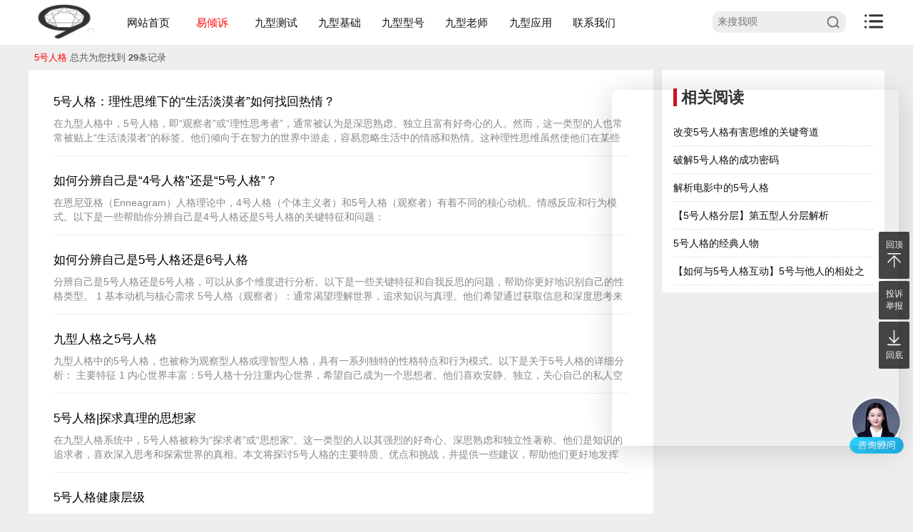

--- FILE ---
content_type: text/html; charset=utf-8
request_url: https://www.jxrgw.com/key/5%E5%8F%B7%E4%BA%BA%E6%A0%BC/
body_size: 7896
content:
<!doctype html>
<html>
<head>
<meta charset="utf-8"/>
<meta name="author" content="jxrgw.com"/>
<meta name="applicable-device" content="pc,mobile"/>
<meta name="format-detection" content="telephone=no"/>
<meta name="viewport" content="width=device-width,initial-scale=1.0,maximum-scale=1.0,user-scalable=0,shrink-to-fit=no,viewport-fit=cover"/>
<title>【】</title>
<meta name="keywords" content=""/>
<link href="/mobansu/css/jxrgw.com.css" rel="stylesheet" type="text/css"/>
<link href="/mobansu/css/tag_list.css" rel="stylesheet" type="text/css"/>
</head>
<body>
<link href="/mobansu/css/advertis.css" rel="stylesheet" type="text/css"/>
<link href="/mobansu/css/qinsu-list.css" rel="stylesheet" type="text/css" id="_qinsu-list-css" media="all">
<script type="text/javascript" src="/mobansu/js/jquery.min.js"></script>
<script type="text/javascript" src="/mobansu/js/yqs_qtstz.js"></script>

<div id="pctou" style="display:none">    
	<script type='text/javascript' src='https://ad.tqcp.net/utf_735.html'></script>
</div>
<script>
if(window.matchMedia("(max-width: 980px)").matches){
    document.getElementById("pctou").style.display="block";
}
</script>

<header id="htoubu">
<div class="toubu mobansu_kd mobansu_flex mobansu_cz">
<div class="mblogo"><a target="_self" href="/">
<p><img alt="九型人格网" src="https://www.jxrgw.com/uploadfile/2022/0412/20220412012137164.png" /></p>
</a></div>
<ul class="mobansu_flex mbnav">
<li><a href="/">网站首页</a></li>
<li><a style="color:red;" href="https://a.yiqingsu.com/index/utterance/utterance">易倾诉</a></li>
<li><a  href="https://www.jxrgw.com/jichu/baike/217.html">九型测试</a></li>
<li><a  href="https://www.jxrgw.com/jichu/">九型基础</a></li>
<li><a  href="https://www.jxrgw.com/xinghao/">九型型号</a></li>
<li><a  href="https://www.jxrgw.com/laoshi/">九型老师</a></li>
<li><a  href="https://www.jxrgw.com/yingyong/">九型应用</a></li>
<li><a  href="https://www.jxrgw.com/about/">联系我们</a></li>
</ul>
<div class="mbssuo">
<p class="mobansu_flex">
<input type="text" name="q" id="q" class="ktxt tab" placeholder="来搜我呗" onkeydown="enterIn(this,event);"/>
<a class="kbtn tab" onclick="ssuo()">&nbsp;</a>
</p>
</div>
<div class="caidan"><a onClick="mobansucd('caidan')"><img src="/mobansu/ico/caidan.svg" alt=""/></a></div>
</div>
</header>
<section class="wapnav mobansu_kd" id="caidan">
<div>
<dl class="mobansu_flex mobansu_lb">
<dt><i>全站地图</i></dt>
<dd><a onClick="mobansucd('caidan')"><img src="/mobansu/ico/guanbi.svg" alt=""/></a></dd>
</dl>
<ol class="mobansu_flex">
<li><a href="/">网站首页</a></li>
<li><a href="https://a.yiqingsu.com/index/utterance/utterance">易倾诉</a></li>
<li><a href="https://www.jxrgw.com/jichu/baike/217.html">九型测试</a></li>
<li><a href="https://www.jxrgw.com/jichu/">九型基础</a></li>
<li><a href="https://www.jxrgw.com/xinghao/">九型型号</a></li>
<li><a href="https://www.jxrgw.com/laoshi/">九型老师</a></li>
<li><a href="https://www.jxrgw.com/yingyong/">九型应用</a></li>
<li><a href="https://www.jxrgw.com/about/">联系我们</a></li>
<li><a rel="nofollow" href="http://yi.d02.cn/show_2.html" target="_blank;">投诉举报</a></li>
</ol>
</div>
</section>
<section class="weizhi mobansu_kd"><p><font color="red">5号人格</font> 总共为您找到<b>
29</b>条记录</p></section>
<section class="mobansu_kd mobansu_flex mobansu_lb newslist">
<div class="cpyou kd">
<section class="news fangda">
<ul class="mobansu_flex mobansu_lb">


<li><a href="https://www.jxrgw.com/jichu/ceyi/8625.html">
<h3>5号人格：理性思维下的“生活淡漠者”如何找回热情？</h3>
<p>在九型人格中，5号人格，即“观察者”或“理性思考者”，通常被认为是深思熟虑、独立且富有好奇心的人。然而，这一类型的人也常常被贴上“生活淡漠者”的标签。他们倾向于在智力的世界中游走，容易忽略生活中的情感和热情。这种理性思维虽然使他们在某些领域表现出色，但也可能导致他们与周围的世界产生距离感。因此，如何让5号人格找回生活的热情，成为了许多人关注的问题。</p>
</a></li>
<li><a href="https://www.jxrgw.com/jichu/ceyi/8503.html">
<h3>如何分辨自己是“4号人格”还是“5号人格”？</h3>
<p>在恩尼亚格（Enneagram）人格理论中，4号人格（个体主义者）和5号人格（观察者）有着不同的核心动机、情感反应和行为模式。以下是一些帮助你分辨自己是4号人格还是5号人格的关键特征和问题：</p>
</a></li>
<li><a href="https://www.jxrgw.com/jichu/ceyi/8179.html">
<h3>如何分辨自己是5号人格还是6号人格</h3>
<p>分辨自己是5号人格还是6号人格，可以从多个维度进行分析。以下是一些关键特征和自我反思的问题，帮助你更好地识别自己的性格类型。
1  基本动机与核心需求
5号人格（观察者）：通常渴望理解世界，追求知识与真理。他们希望通过获取信息和深度思考来感到安全。
6号人格（忠诚者）</p>
</a></li>
<li><a href="https://www.jxrgw.com/jichu/ceyi/7979.html">
<h3>九型人格之5号人格</h3>
<p>九型人格中的5号人格，也被称为观察型人格或理智型人格，具有一系列独特的性格特点和行为模式。以下是关于5号人格的详细分析：
主要特征
1  内心世界丰富：5号人格十分注重内心世界，希望自己成为一个思想者。他们喜欢安静、独立，关心自己的私人空间，喜欢独处。
2  思考深度</p>
</a></li>
<li><a href="https://www.jxrgw.com/jichu/ceyi/7960.html">
<h3>5号人格|探求真理的思想家</h3>
<p>在九型人格系统中，5号人格被称为“探求者”或“思想家”。这一类型的人以其强烈的好奇心、深思熟虑和独立性著称。他们是知识的追求者，喜欢深入思考和探索世界的真相。本文将探讨5号人格的主要特质、优点和挑战，并提供一些建议，帮助他们更好地发挥自己的潜力。</p>
</a></li>
<li><a href="https://www.jxrgw.com/jichu/cengji/6806.html">
<h3>5号人格健康层级</h3>
<p>健康层级一：知识追求、观察和分析。 在这个层级中，5号人格表现出对知识的追求、观察和分析的特质。他们热衷于深入探索各种主题，通过观   </p>
</a></li>
<li><a href="https://www.jxrgw.com/jichu/qianyi/6786.html">
<h3>5号人格动态迁移</h3>
<p>五号人格，也被称为观察者（Observer）或思想家（Thinker），通常具有强烈的求知欲和思考能力，喜欢独自探索和理解世界的本质。在动态迁移   </p>
</a></li>
<li><a href="https://www.jxrgw.com/jichu/ceyi/6732.html">
<h3>5号人格形成的原因追溯</h3>
<p>在九型人格理论中，5号人格类型被称为&quot;观察者&quot;或&quot;智慧专家&quot;。5号人格类型形成的原因可以追溯到个体在儿童时期和青少年时期的经历和环境。以   </p>
</a></li>
<li><a href="https://www.jxrgw.com/xinghao/guanchazhe/5350.html">
<h3>5号人格的特性（如何吸引其他人格）</h3>
<p>5号人格，也称为“冒险家”，是一种外向、有趣、健谈的人格类型。他们拥有超乎想象的灵活性，拥有不可限量的创造力，以及非凡的洞察力。他们有强烈的好奇心，喜欢探索新的事物，并热衷于挑战，他们崇尚自由，不拘泥于传统，是一个活跃、灵活、有创造力的人格类型。</p>
</a></li>
<li><a href="https://www.jxrgw.com/xinghao/guanchazhe/3498.html">
<h3>5号人格的自我提升方法</h3>
<p>5 号为了保护自己的个人私密不受外界干扰，喜欢把自己封闭在一个属于自己的空间，尽量减少和人的接触，他们尽量减少与情感的联系，或者说   </p>
</a></li>
<li><a href="https://www.jxrgw.com/jichu/ceyi/2773.html">
<h3>一对一（sx）副型主导的5号人格者</h3>
<p>sx5是5号中的反类型，顾名思义，就是一种行为反核心，但其真的核心欲望与核心恐惧与正5完全一致的5号。5号作为控制组，脑区，那当然是用思维控制，故5号核心恐惧就是无知无能，这样的5号</p>
</a></li>
<li><a href="https://www.jxrgw.com/xinghao/guanchazhe/1144.html">
<h3>【5号人格的成功销售法】如何应对和平型客户</h3>
<p>和平型人没有主见，观察型销售员如果发现这种客户的这种特质，就要引导他发现自己的需求。观察型销售人员虽然拥有渊博的知识，但是千万不要把这些知识都用在介绍产品上,如果你 把</p>
</a></li>
<li><a href="https://www.jxrgw.com/xinghao/guanchazhe/1134.html">
<h3>【5号人格的成功销售法】如何应对领袖型客户</h3>
<p>领袖型具有超强的决断力和行动力，所以，观察型只要发挥自己的才能,把自己掌握的有关产 品的专业知识都介绍给客户，如果领袖型感觉产品对他的确有吸引力，他就会迅速作出购买决定的。</p>
</a></li>
<li><a href="https://www.jxrgw.com/xinghao/guanchazhe/1124.html">
<h3>【5号人格的成功销售法】如何应对娱乐型客户</h3>
<p>娱乐型的快乐和无忧无虑常常会让观察型非常羡慕。娱乐型不喜欢专业知识,更喜欢发现新 鲜、新奇和快乐的东西，所以,观察型搞定娱乐型不难,关键就是找到让他快乐的兴趣点，也就是</p>
</a></li>
<li><a href="https://www.jxrgw.com/xinghao/guanchazhe/1114.html">
<h3>【5号人格的成功销售法】如何应对怀疑型客户</h3>
<p>怀疑型客户都是比较疑神疑鬼，外表严肃，对说明书和海报反复阅读，对于销售人员的亲切发 问，眼观鼻、鼻观心，出言谨慎，甚至一问三不知，唯恐透露秘密。</p>
</a></li>
<li><a href="https://www.jxrgw.com/xinghao/guanchazhe/1104.html">
<h3>【5号人格的成功销售法】如何应对感觉型客户</h3>
<p>感觉型的精神世界比一般人广阔得多，就像一个游乐场一样,他们总是充满幻想。并且总是 在哀悼生活中失去的东西——失去的爱，遥远的爱，未来的爱。他们对真实的反应常常被夸大的 情感所取代。所以，观察型销售人员在面对感觉型客户时，可以通过让他产生失去这件产品就会 非常痛苦的感觉，来促使他购买。这种销售方式很有实效。</p>
</a></li>
<li><a href="https://www.jxrgw.com/xinghao/guanchazhe/1094.html">
<h3>【5号人格的成功销售法】如何应对实干型客户</h3>
<p>观察型的销售人员总是能够非常准确地帮助客户选择出他们喜欢的产品，客户喜欢观察型的 敏锐洞察力，喜欢他们这样的善解人意，但是，观察型总是以一种旁观者的态度去面对客户，帮助 实干型提供各种建议，有时候实干型听了观察型的话发现，感觉买哪个都可以，哪个都对自己有帮 助，或者听了半天都是对产品的客观介绍，虽然很详细，但是这些话会让实干型有抓不住目标的困 惑,他们因为没有明确发现产品的价值而会选择拒绝购买。这是因为实干型客户追求效率，不懈 追求成功，他们购买的产品往往不是用来做消遣的，常常是能够对他们的成功有帮助或者</p>
</a></li>
<li><a href="https://www.jxrgw.com/xinghao/guanchazhe/1083.html">
<h3>【5号人格的成功销售法】如何应对给予型客户</h3>
<p>给予型的人，把人际关系看得很重要，他们通常都会主动用自己的智慧、财力和物力帮助别 人,并不谋求索取。他们总是显得自给自足,在为他人服务时体现自己的能力和成功。他们往往 在购买产品的时候并不是很关注产品本身，而是更注重和销售人员的关系友好程度，进而去决定 是否购买。</p>
</a></li>
<li><a href="https://www.jxrgw.com/xinghao/guanchazhe/1073.html">
<h3>【5号人格的成功销售法】如何应对完美型客户</h3>
<p>完美型和观察型被认为是相似的人格类型，因为他们都是非常理性的，而且他们能够在事情 水落石出时准确地选择或进或退。但是，他们两者之间也有区别。完美型非常热情，他们会压抑 自己的要求，而且他们力求提高自己与别人的关系;而观察型会忽视自己的感受，以此来保护自己 免受打扰,对他人并不会表现得太过热情，在人际关系的处理上比较笨拙。</p>
</a></li>
<li><a href="https://www.jxrgw.com/xinghao/guanchazhe/1064.html">
<h3>【5号人格的成功销售法】用专业肯定法应对观察型客户</h3>
<p>观察型天生喜欢追求知识，对很多事情会比别人了解得多而且更为深远，比如了解某一本书， 他还会留意这本书有多少个版本以及每个版本的特点。同样他们在准备要买什么东西的时候，往 往也会事先对所购买的产品进行详细的了解，会收集大量资料，全方位地去分析、研究所购买产 品，这样他们才会胸有成竹地出去购买。往往他们不用等销售人员介绍，就已经知道这款产品的 各种功能了。</p>
</a></li>


</ul>
<div class="pagelist"><a class="a1">29条</a> <a href="https://www.jxrgw.com/key/5%E5%8F%B7%E4%BA%BA%E6%A0%BC/?page=0" class="a1">上一页</a> <span>1</span> <a href="https://www.jxrgw.com/key/5%E5%8F%B7%E4%BA%BA%E6%A0%BC/?page=2">2</a> <a href="https://www.jxrgw.com/key/5%E5%8F%B7%E4%BA%BA%E6%A0%BC/?page=2" class="a1">下一页</a></div>
</section>
</div>
<div class="cpzuo kd">
<ul>
<h2 class="mbtitle"><i>相关阅读</i></h2>
<li><a href="https://www.jxrgw.com/xinghao/guanchazhe/890.html">改变5号人格有害思维的关键弯道</a></li>
<li><a href="https://www.jxrgw.com/xinghao/guanchazhe/899.html">破解5号人格的成功密码</a></li>
<li><a href="https://www.jxrgw.com/xinghao/guanchazhe/909.html">解析电影中的5号人格</a></li>
<li><a href="https://www.jxrgw.com/xinghao/guanchazhe/918.html">【5号人格分层】第五型人分层解析</a></li>
<li><a href="https://www.jxrgw.com/xinghao/guanchazhe/936.html">5号人格的经典人物</a></li>
<li><a href="https://www.jxrgw.com/xinghao/guanchazhe/945.html">【如何与5号人格互动】5号与他人的相处之道</a></li>
</ul>
</div>
</section>
<!--底部-->
<script src="/mobansu/js/jxrgw.com_nav.js"></script>
<script type="text/javascript" src="/mobansu/js/flexible.js"></script>
<script type="text/javascript" src="/mobansu/js/UseCookie.js"></script>
<link href="/mobansu/css/css.css" rel="stylesheet" type="text/css"/>
<script type="text/javascript" src="/mobansu/js/indstynew.js?v=1.0.2"></script>
<style>
#pcshow{display:block}
.bottom-ads {
    display: none;
}
.bottom-ads-vi {
    display: none;
}
.kong{
    display:none;
}
@media screen and (max-width: 724px){
#pcshow{display:none}
    .bottom-ads {
        position: fixed;
        bottom: -6px;
        display: block;
        z-index: 10;
    }
    .bottom-ads-vi {
        visibility: hidden;
        z-index: 10;
    }
    .white_space {
        height: 40px;
        background-color: white;
    }
    .dbgg{
        display:none;
    }
    .kong{
       display: block;
    line-height: 20px;
    }
}

</style>

<footer id="hdibu">
<div class="mobansu_kd foot">
<p id="pcshow">
<a href="/jichu/">九型基础</a>&nbsp;&nbsp;
<a href="/xinghao/">九型型号</a>&nbsp;&nbsp;
<a href="/laoshi/">九型老师</a>&nbsp;&nbsp;
<a href="/yingyong/">九型应用</a>&nbsp;&nbsp;
<a href="/yingyong/qinggan//">婚恋情感</a>&nbsp;&nbsp;
<a href="/yingyong/qinzi//">亲子教育</a>&nbsp;&nbsp;
<a href="/yingyong/xiaoshou//">销售攻心</a>&nbsp;&nbsp;
<a href="/yingyong/jingying//">经营管理</a>
</p>
<p>欢迎各地的九型人格爱好者来加入我们这个大家庭！ </p>
<p><a href="https://beian.miit.gov.cn/" target="_blank" nofollow>琼ICP备2021002832号-4 </a><a rel="nofollow" href="http://yi.d02.cn/show_2.html" target="_blank;">投诉举报</a></p>

<!--20220908底部移动二维码-->
<div class="footbox_code">
    <li><script type="text/javascript" src="https://ad.tqcp.net/utf_787.html"></script></li>
    <li><script type="text/javascript" src="https://ad.tqcp.net/utf_788.html"></script></li>
</div>

<p class="kong"></p>
<p class="kong"></p>
<p class="kong"></p>
<p class="kong"></p>
<p class="kong"></p>
<p class="kong"></p>

</div>
</footer>
<ol class="huiding">
<li><a target="_self" href="#htoubu">
<p>回顶</p>
<img src="/mobansu/ico/tou.svg" alt="回顶部"/></a></li>
<li><a rel="nofollow" href="http://yi.d02.cn/show_2.html" target="_blank;"><p>投诉</p><p>举报</p></a></li>
<li><a target="_self" href="#hdibu"><img src="/mobansu/ico/dibu.svg" alt="回底部"/>
<p>回底</p>
</a></li>
</ol>


<div class="bottom-ads-vi">
    <img src="/d/file/p/2021/04-21/yqs_content_top_20211124.png">
</div>


<!--20230427增合从客服自定义按钮 str -->
<div class="entrance-service">
    <button class="hecong_button" onclick="openChat()"><img src="https://img.yiqingsu.com/static/images/zxgw.png"></button>
</div>
<!--20230427增合从客服自定义按钮 end -->
<div class="bottom-ads">
    <!--20230427增手机端底部导航栏 str -->
    <div class="phone-tabbar">
        <ul>
            <a href="https://a.yiqingsu.com/">
                <img src="https://img.yiqingsu.com/static/images/ico_shouye_nor.png" />
                <p>首页</p>
            </a>
            <a href="https://a.yiqingsu.com/pages/mind/mind">
                <img src="https://img.yiqingsu.com/static/images/ico_xinshi_nor.png" />
                <p>树洞</p>
            </a>
            <a href="https://a.yiqingsu.com/pages/utterance/utterance">
                <img src="https://img.yiqingsu.com/static/images/ico_qinsu_nor.png" />
                <p>倾诉/咨询</p>
            </a>
            <a href="https://a.yiqingsu.com/pages/recommended/recommended">
                <img src="https://img.yiqingsu.com/static/images/ico_xiaoxi_nor.png" />
                <p>消息</p>
            </a>
            <a href="https://a.yiqingsu.com/pages/my/my">
                <img src="https://img.yiqingsu.com/static/images/ico_wode_nor.png" />
                <p>我的</p>
            </a>
        </ul>
    </div>
    <!--20230427增手机端底部导航栏 end -->
<!--20230427删
<script type='text/javascript' src='https://ad.tqcp.net/utf_731.html'></script>
-->
</div>




<!-- <div class="bottom-ads">
<script type='text/javascript' src='https://ad.tqcp.net/utf_731.html'></script>
</div> -->


<!-- 
<a class="bottom-ads" href="https://a.yiqingsu.com/index/utterance/utterance" onclick="_czc.push(['_trackEvent','全站','易倾诉','悬浮菜单']);" rel="nofollow">
<img src="/d/file/p/2021/04-21/yqs_content_top_20220310.gif"> 
</a> -->


<script src="/mobansu/js/jq.js"></script> 

<script type="text/javascript" src="https://www.jxrgw.com/statics/js/jquery.min.js"></script> 

<script>

var _hmt = _hmt || [];
(function() {
  var hm = document.createElement("script");
  hm.src = "https://hm.baidu.com/hm.js?e7b6217269a5512e915b652bebdae8db";
  var s = document.getElementsByTagName("script")[0]; 
  s.parentNode.insertBefore(hm, s);
})();
</script>


<!--全站易倾诉广告弹窗 str-->
<div class="popup-ads">
    <div class="popup-ads-greuy">
        <div class="popup-ads-centent"></div>
        <img class="popup-ads-close" src="https://www.jxrgw.com/statics/images/close.png" />
    </div>
</div>
<script>
    $(document).ready(function(){
        useCookie();
        $(".popup-ads-close").click(function(){
            $(".popup-ads").fadeOut();
            // console.log("关闭")
        });
    });
</script>
<!--全站易倾诉广告弹窗 end-->


<script type="text/javascript">

    //20220830 广告13
    //$(document).ready(function(){
       // var p=0,
        //t=0;
       // $(window).scroll(function(){
           // p=$(this).scrollTop();
           // if(t<p){
           ///     $(".bottom-ad ul").slideUp();
         //   }else{
         //       $(".bottom-ad ul").slideDown();
         //   }
         //   setTimeout(function(){ t = p ; },0)
       // })
  //  })

    if ( $('.clarticle-hidden').outerHeight() > $('.clarticle').outerHeight() ){
        $('.clarticle-hidden').css("height","auto")
        $('.a-full').hide()
    }
    $(".a-full ul span").click(function(){
        $('.clarticle-hidden').removeClass("clarticle-hidden")
        $('.linear-gradient').hide()
        $('.a-full').hide()
    });

</script>
<script type="text/javascript">

var btn = document.querySelector('#copyvx');
			btn.onclick = function() {
			let transfer = document.createElement('input')
            document.body.appendChild(transfer)
            transfer.value = $("#vxNum").text();  // 这里表示想要复制的内容
            transfer.focus()
            transfer.select()
            if (document.execCommand('copy')) {
                document.execCommand('copy')
            }
            transfer.blur()
            document.body.removeChild(transfer)
            var chatUrl = "weixin://";
				if (/ipad|iphone|mac/i.test(navigator.userAgent)) {
					var ifr = document.createElement("iframe");
					ifr.src = chatUrl;
					ifr.style.display = "none";
					document.body.appendChild(ifr);
				} else {
					window.location.href = chatUrl;
				}
			}

</script>

<script>
    //20221118修底部悬浮广告增加自定义聊天按钮function openChat()
    function openChat(){
        _AIHECONG('showChat')
    }
    (function(d, w, c) {
        var s = d.createElement('script');
        w[c] = w[c] || function() {
            (w[c].z = w[c].z || []).push(arguments);
        };
        s.async = true;
        s.src = 'https://pubres.aihecong.com/hecong.js';
        if (d.head) d.head.appendChild(s);
    })(document, window, '_AIHECONG');
    _AIHECONG('ini',{ 
        entId : 28723,
        //20221118修底部悬浮广告去除聊天按钮
        button : false //去除聊天按钮
    });
</script>




</body>
</html>

--- FILE ---
content_type: text/css
request_url: https://www.jxrgw.com/mobansu/css/jxrgw.com.css
body_size: 1997
content:
@charset "utf-8";
html {
  height: 100%;
  font-size: 62.5%;
  -webkit-font-smoothing: antialiased;
}
body, header, footer, article, video, section, div, h1, h2, h3, h4, h5, h6, ul, ol, li, img, p, form, input, textarea, select, label, table, tr, dl, dt, dd {
  margin: 0;
  padding: 0;
  transition: all .5s;
}
body {
  font-family: -apple-system, "Microsoft YaHei", "Helvetica Neue", Helvetica, Arial, "PingFang SC", "Hiragino Sans GB", "Heiti SC", "WenQuanYi Micro Hei", sans-serif;
  /*font-size: 1.4rem;*/
  font-size: 14px;
  color: #111;
  min-width: 320px;
  background: #eee;
  -moz-user-select: none;
  -webkit-user-select: none;
  -ms-user-select: none;
  user-select: none;
}
em, i, u {
  font-style: normal;
  text-decoration: none;
}
li {
  list-style: none;
}
a {
  text-decoration: none;
  color: #111;
}
.yinc {
  display: none
}
input, textarea, select, button {
  border: none;
  outline: none;
  /*-webkit-appearance: none;*/
  border-radius: 0;
}
video, img {
  width: 100%;
  max-width: 100%;
  border: none;
  outline: none
}
::-webkit-input-placeholder {
  color: #555;
  /*font-size: 1.4rem;*/
  font-size: 14px;
}
.baidi {
  background: #fff;
}
table {
  width: 100%;
  border-collapse: collapse;
  border-spacing: 0;
  border: solid 1px #ddd;
}
td, th {
  padding: 10px;
  line-height: 22px;
  border: solid 1px #ddd;
  overflow: hidden
}
.mobansu_flex {
  display: -webkit-box;
  display: -moz-flex;
  display: -webkit-flex;
  display: -moz-box;
  display: -ms-flexbox;
  display: flex;
  -webkit-flex-wrap: wrap;
  -moz-flex-wrap: wrap;
  flex-wrap: wrap;
}
.mobansu_lb {
  -webkit-justify-content: space-between;
  -moz-justify-content: space-between;
  justify-content: space-between;
}
.mobansu_cz {
  -moz-align-items: center;
  -webkit-align-items: center;
  align-items: center;
}
.mobansu_pz {
  -webkit-justify-content: center;
  justify-content: center;
}
.weizhi {
  /*font-size: 1.3rem;*/
  font-size: 13px;
  color: #555;
  height: 35px;
  height:auto;
  line-height: 35px;
  overflow: hidden;
}
.weizhi p {
  padding: 0 8px;
}
.weizhi a {
  /*font-size: 1.3rem;*/
  font-size: 13px;
  color: #555;
      color: #fff;
    background: #444;
    margin: 3px;
    padding: 5px;
}
.pagelist {
  text-align: center;
  padding: 20px 0;
  overflow: hidden;
}
.pagelist a {
    line-height: 40px;
  padding: 5px 10px;
  background: #3c73dc;
  color: #FFF;
  font-size: 14px;
  border-radius: 3px;
  margin: 0 2px;
}
.pagelist span {
    line-height: 40px;
  padding: 5px 10px;
  background: #333;
  color: #FFF;
  font-size: 14px;
  border-radius: 3px;
  margin: 0 2px;
}
.mobansu_nav {
  position: fixed;
  background: #555;
  background: rgba(0, 0, 0, 0.6);
  padding: 5px 0;
  padding-top: 8px;
  bottom: 0;
  display: none;
  width: 100%;
  z-index: 999999999;
}
.mobansu_nav li {
  -webkit-flex: 1;
  flex: 1;
  overflow: hidden;
  text-align: center;
}
.mobansu_nav li a {
  display: block;
  color: #fff;
  /*font-size: 1.3rem;*/
  font-size: 13px;
  cursor: pointer
}
.mobansu_nav li p {
  /*font-size: 1.4rem;*/
  font-size: 14px;
  height: 20px;
  line-height: 20px;
  overflow: hidden;
}
.mobansu_nav li img {
  width: 25px;
  height: 25px;
}
.mobansu_kd {
  margin: 0 auto;
  max-width: 1350px;
  max-width:1200px;
  overflow: hidden
}
@keyframes mobansu {
  0% {
    transform-origin: top;
    transform: scale(1, 0);
  }
  100% {
    transform-origin: top;
    transform: scale(1, 1);
  }
}
@-webkit-keyframes mobansu {
  0% {
    transform-origin: top;
    transform: scale(1, 0)
  }
  100% {
    transform-origin: top;
    transform: scale(1, 1);
  }
}
@media(max-width:769px) {
  .mobansu_nav {
    display: block;
  }
}
/*全局样式结束*/
header {
  background: #fff;
  padding: 5px 10px;
  transform: none;
}
.toubu {
  background: #fff
}
.mblogo {
  flex: 0.8;
}
.mblogo img {
  max-width: 160px;
}
.mbnav {
  flex: 6.5;
  margin: 0 2%;
  line-height: 35px;
  height: 35px;
  overflow: hidden;
}
.mbnav li {
  text-align: center;
  width: 11%;
  transition: all .5s;
}
.mbnav li a {
  color: #111;
  padding: 3px 5px;
  margin: 0 1px;
  /*font-size: 1.5rem*/
  font-size: 15px;
  border-radius: 4px;
}
.mbnav li a:hover {
  font-weight: bold;
  color: #0080FF
}
.mbnav .cur {
  font-weight: bold;
  color: #0080FF
}
.mbssuo {
  flex: 1.5;
  position: relative;
}
.caidan {
  width: 30px;
  margin-left: 2%;
  cursor: pointer
}
.mbssuo input::-webkit-input-placeholder {
  color: #777;
}
.mbssuo .ktxt {
  background: #eee;
  width: 96%;
  flex: 1;
  padding-left: 4%;
  border-radius: 10px;
  color: #777;
  display: block;
  line-height: 30px;
  height: 30px;
}
.mbssuo .kbtn {
  color: #eee;
  position: absolute;
  top: 0;
  right: 0;
  width: 36px;
  text-align: center;
  border-radius: 50px;
  /*font-size: 1.6rem;*/
  font-size: 16px;
  cursor: pointer;
  display: block;
  height: 30px;
  background: url(/mobansu/ico/ss.svg) no-repeat center;
}
.wapnav {
  overflow: inherit;
  display: none;
  position: relative
}
.wapnav div {
  padding: 20px 2%;
  width: 96%;
  background: #fff;
  position: absolute;
  left: 0;
  top: 0;
  z-index: 9999999;
  box-shadow: 0px 10px 15px rgba(0, 0, 0, .1);
  -webkit-animation: mobansu 1s;
  animation: mobansu 1s;
}
.wapnav dl {
  padding-bottom: 6px;
  line-height: 30px;
}
.wapnav dl i {
  border-left: solid 5px #CB151E;
  /*font-size: 1.6rem;*/
  font-size: 16px;
  font-weight: bold;
  color: #333;
  padding-left: 6px;
}
.wapnav dd img {
  width: 26px;
  cursor: pointer
}
.wapnav ol {
  padding: 12px 0;
}
.wapnav li {
  margin: 5px;
  border: solid 1px #ddd;
  padding: 0 10px;
  line-height: 35px;
  text-align: center;
  height: 35px;
  border-radius: 4px;
  overflow: hidden
}
footer {
  background: #333
}
.foot {
  padding: 20px 3%;
  color: #eee;
  text-align: center;
}
.foot a {
  color: #eee;
}
.foot p {
  padding-bottom: 10px;
}
@media(max-width:769px) {
  .mbnav {
    display: none
  }
  .mblogo img {
    width: 68%;
    max-width: 90px;
  }
}
.huiding {
  width: 43px;
  position: fixed;
  overflow: hidden;
  bottom: 200px;
  right: 5px;
  z-index: 999999999
}
.huiding li {
  margin-bottom: 3px;
  background: #444;
  text-align: center;
  padding: 10px 0;
  border-radius: 2px;
}
.huiding li p {
  /*font-size: 1.2rem;*/
  font-size: 12px;
  overflow: hidden;
  color: #fff;
}
.huiding img {
  width: 60%;
}
@media(max-width:769px) {
  .huiding {
    display: none
  }
}
.ad1 {
  background-color: #fff;
 /* border: 2px dashed #bbb;*/
  text-align: center;
  color: #aaa;

  line-height:auto;
  font-size: 15px;
  margin-bottom: 8px;
}



--- FILE ---
content_type: text/css
request_url: https://www.jxrgw.com/mobansu/css/tag_list.css
body_size: 427
content:

.mbtitle {
  line-height: 58px;
  height: 58px;
  width: 100%;
  overflow: hidden;
}
.mbtitle i {
  border-left: solid 5px #CB151E;
  /*font-size: 2.2rem;*/
  font-size: 22px;
  font-weight: bold;
  color: #333;
  padding-left: 6px;
}
.newslist .kd {
  overflow: hidden;
  transition: all .8s;
}
.cpzuo {
  width: 26%;
}
.cpyou {
  width: 73%;
}
.cpzuo li {
  line-height: 38px;
  width: 100%;
  height: 38px;
  border-bottom: dashed 1px #ddd;
  overflow: hidden;
}
.cpzuo ul {
  padding: 10px 5%;
  margin-bottom: 15px;
  background: #fff
}
.cpzuo dl {
  padding: 20px 5%;
  margin: 12px 0;
  background: #fff
}
.cpzuo dd {
  padding-bottom: 12px;
  width: 48%;
}
.cpzuo dd i {
  display: block;
  overflow: hidden;
  max-height: 150px;
}
.cpzuo dd p {
  margin: 10px;
  margin-top: 3px;
  line-height: 22px;
  max-height: 44px;
  overflow: hidden
}
.news ul{
padding: 10px 4%;
background: #fff;
}
.news li {
  width: 100%;
  padding: 15px 0;
  border-bottom: solid 1px #eee;
  overflow: hidden;
}
.news li a {
  display: block;
}
.news li h3 {
  line-height: 40px;
  height: 40px;
  /*font-size: 1.7rem;*/
  font-size: 17px;
  color: #000;
  font-weight: normal;
  overflow: hidden;
}
.news li p {
  line-height: 20px;
  height: 40px;
  overflow: hidden;
  /*font-size: 1.4rem;*/
  font-size: 14px;
  color: #888;
}
@media(max-width:769px) {
  .newslist .kd {
    width: 100%;
    margin-bottom: 12px;
  }
}

--- FILE ---
content_type: text/css
request_url: https://www.jxrgw.com/mobansu/css/advertis.css
body_size: 3183
content:
/* 内容尾部 */
.content-ail-div{
    height: 260px;
}
.content-ail{
    width: 100vw;
    position: absolute;
    height: 250px;
    left: 0;
}
.content-ail p{
    padding: 0;
    margin: 0;
}
.content-ail .line_t{
    border-top: solid #F9F9F9 24px;
    width: 100vw;
/*     margin-top: 30px; */
    margin-bottom: 6px;
}
.content-ail .line_b{
    width: 100vw;
    margin-top: 14px;
}
.content-ail .imga{
    display: block;
    max-width: 98vw;
    margin: 0 auto;
}
.content-ail .imga img{
    width: 100%;
}
.content-ail .title{
    color: #666666;
    padding: 14px;
    padding-left: 10px;
    background-color: #FFFFFF;
}
.content-ail .page{
    display: flex;
    align-items: center;
    padding-top: 16px;
    padding-left: 4px;
}
.content-ail p .orange{
    color: #FF583C !important;
    padding: 0 14px;
    border-radius: 4px;
    border: solid #FF583C 1px;
    margin-right: 2vw;
    font-weight: 600;
}

.suspended{
    width: 100vw;
    height: auto;
    border: solid red 1px;
}

.bottom-ad ul{
    position: fixed;
    top:inherit !important;
    bottom: 0 !important;
    display: block;
    margin: 0;
    list-style: none;
    width: 100vw;
    left: 0;
    padding: 0;
}
/*20221118底部悬浮广告更换修 str */
.bottom-ad ul li{
    width: 100%;
    height: 11.7333vw;
    background-color: rgba(0, 0, 0, 0.7);
    color: #FFFFFF;
    display: flex;
    align-items: center;
    font-size: 0;
}
/*20221118底部悬浮广告更换修 end */
/*20221118底部悬浮广告更换增 str */
.bottom-ad ul img{
    width: 100%;
    height: 11.7333vw;
}
.bottom-ad ul li span{
    position: absolute;
    top: 0;
    right: 0;
    width: 41.6%;
    height: 11.7333vw;
    background-color: #FD4760;
}
.bottom-ad ul li span a{
    display: inline-flex;
    flex-wrap: wrap;
    align-items: center;
    justify-content: center;
    width: 50%;
}
.bottom-ad ul li span a img{
    width: 5.0666vw;
    height: 5.0666vw;
    margin-top: 0.8vw;
}
.bottom-ad ul li span a p{
    font-size: 2.4vw;
    width: 100%;
    text-align: center;
    color: #FFFFFF;
    margin-top: 0.8vw;
}
.bottom-ad ul li span font{
    position: absolute;
    right: 50%;
    top: 3.2vw;
    height: 4.8vw;
    border-left: solid #FFFFFF 1px;
}
/*20221118底部悬浮广告更换增 end */
/*
.bottom-ad ul li{
    width: 100vw;
    height: 14vw;
    min-height: 46px;
    background-color: rgba(0, 0, 0, 0.7);
    color: #FFFFFF;
    display: flex;
    align-items: center;
}
.bottom-ad ul img{
    width: 30px;
    height: 30px;
    border-radius: 4px;
    margin-left: 20px;
    margin-right: 10px;
}
.bottom-ad ul li{
    letter-spacing: 2px;
}
.navbar-header ul span {
    background-color: #FF7979;
    padding: 5px 10px;
    border-radius: 100px;
    margin-left: auto;
    margin-right: 17px;
}
*/

._recommend-links{
    padding:10px 10px 0;
    padding-left: 4%;
}
._recommend-links ._title{
    font-size:16px;
    font-weight:700;
    color: #333333;
}
._recommend-links ._title img{
    position:relative;
    height:20px;
    width:auto;
    display:inline-block;
    top:1px;
    margin-right:4px
}
._recommend-links a._recommend-link{
    line-height:30px;
    color:#ff5a72 !important
}
._recommend-links ._point{
    display:inline-block;
    height:6px;
    width:6px;
    background-color:#fd4761;
    border-radius:6px;
    position:relative;
    top:-3px;
    margin-right:16px;
    left:6px
}

.w_go_one{
    display:block;
}
.w_go_one .w_go_one_cont{
    position:relative;
    display:-webkit-box;
    display:-ms-flexbox;
    display:flex;
    -webkit-box-pack:left;
    -ms-flex-pack:left;
    justify-content:left;
    -webkit-box-align:center;
    -ms-flex-align:center;
    align-items:center;
    border-bottom:1px dashed #c7c7c7;
    /*padding-top:.5rem;*/
    padding-top:5px;
    /*padding-bottom:1.4rem;*/
    padding-bottom:14px;
    white-space:nowrap;
    width: 92%;
    margin: 0 auto;
}
.w_go_one .click_text{
    font-weight:700
}
.w_go_one .w_sanjiao{
    float:left;
    width:0;
    height:0;
    /*border-width:.14rem;*/
    border-width:14px;
    border-style:solid;
    border-color:transparent transparent transparent #cd0000
}
.w_go_one .w_go_title{
    /*border-radius:.1rem;*/
    border-radius:1px;
    background:#cd0000;
    /*padding:.1rem .15rem;*/
    padding:1px 1.5px;
    color:#fff;
    font-size:14px;
}
.w_go_one .w_go_text{
    color:#323232;
    /*font-size:1.4rem;*/
    font-size:14px;
    margin-left:0
}
.w_go_one .w_go_num{
    color:#fa0000;
    font-weight:700;
    /*font-size:1.4rem;*/
    font-size:14px;
}
.w_go_two .w_go_two_cont{
    display:-webkit-box;
    display:-ms-flexbox;
    display:flex;
    -webkit-box-pack:center;
    -ms-flex-pack:center;
    justify-content:center;
    /*padding:1rem 0;*/
    padding:10px 0;
    border-top:1px solid #f2f2f2
}

.clarticle-hidden{
    /*height: 30rem !important;*/
    height: 300px !important;
    overflow: hidden;
    position: relative;
}
.linear-gradient{
    position: absolute;
    width: 100%;
    left: 0;
    bottom: 0;
    /*height: 20rem;*/
    height: 200px;
    background: -webkit-linear-gradient(rgba(255,255,255,0),rgba(255,255,255,1)) !important;
    background: -moz-linear-gradient(top,rgba(255,255,255,0) 0%,rgba(255,255,255,1) 100%) !important; /*FireFox*/
    background: -o-linear-gradient(top,rgba(255,255,255,0) 0%,rgba(255,255,255,1) 100%) !important;  /* Opear */
    background: -ms-linear-gradient(rgba(0,0,0,0),rgba(0,0,0,1)) !important; /*IE10及IE10+*/
}

.a-full{
    text-align: center;
    /*padding-top: 4rem;*/
    padding-top: 4px;
    padding-bottom: 20px;
    margin-bottom: 26px;
}
.a-full ul{
    padding-inline-start: 0 !important;
}
.a-full ul span{
    background: #FFFFFF;
    border: 1px solid #FF8510;
    border-radius: 27px;
    color: #FF8510;
    padding: 4px 20px;
    /*margin-bottom: 4rem;*/
    margin-bottom: 4px;
}
.a-full ul span img{
    /*width: 1.8rem;*/
    width: 18px;
    vertical-align: middle;
    margin-top: -2px;
}
.a-full ul a{
    display: block;
    /*height: 3.4rem;*/
    height: 34px;
    display: flex;
    align-items: center;
    justify-content: center;
    background: #FFEAD5;
    border: 0px solid #E99224;
    border-radius: 8px;
    color: #FF8510 !important;
    width: calc(100vw - 40px);
    margin: 0 auto;
    /*margin-top: 3rem;*/
    margin-top: 3px;
}
#single-clmain h3{
    display: flex;
    align-items: center;
    padding-right: 10px !important;
}
#single-clmain .clposts{
    margin-left: auto;
    font-size: 13px;
    font-weight: normal;
    color: #F2A62F !important;
}

.more-service{
    padding: 0 15px;
    padding-top: 20px;
    border: solid #FFFFFF 1px;
    background-color: #FFFFFF;
    margin-bottom: 12px;
}
.more-service span{
    display: block;
    padding-bottom: 15px;
    border-bottom: solid #EBEBEB 1px;
}
.more-service span p{
    border-left: solid #FF7979 4px;
    padding-left: 15px;
    display: flex;
    align-items: center;
    height: 17px;
    color: #666666;
    font-weight: 600;
}
.more-service ul{
    display: flex;
    padding-inline-start: 0 !important;
    margin: 30px 0;
    margin-bottom: 50px;
}
.more-service ul li{
    flex: auto;
    text-align: center;
}
.more-service ul a{
    text-align: center;
    color: #666666 !important;
}
.more-service ul a img{
    width: 13vw;
    margin-bottom: 15px;
}


/* 底部导航栏移动端二维码 */
.footbox_code{
    display: flex;
    justify-content: center;
}
.footbox_code li{
    margin: 5vw;
    list-style:none;
}
.footbox_code img{
    width: 30vw;
    height: 30vw;
}

@media screen and (min-width: 765px) {
    .footbox_code{
        display: none;
    }
}


.wzlist .kd{
    overflow: visible;
}
.community-plate{
    margin-top: 0;
}
.community-plate .indexBotRight-title{
    display: flex;
    align-items: center;
    border-bottom: solid #F5F5F5 1px;
    width: calc(100% - 2px);
    margin: 0 auto;
    padding-bottom: 10px;
}
.community-plate .indexBotRight-title span{
    border-left: solid #FF7472 3px;
    /*height: 2rem;*/
    height: 20px;
    display: flex;
    align-items: center;
    padding-left: 12px;
    font-weight: bold;
    color: #333;
    /*font-size: 2rem;*/
    font-size: 20px;
}
.community-plate .indexBotRight-title p{
    margin-left: auto;
    font-weight: normal;
    font-size: 13px;
    vertical-align: middle;
}
.community-plate .code-ul li {
    margin-bottom: 15px;
    font-size: 16px;
    color: rgba(0,0,0,.7);
    display: flex;
    align-items: center;
}
.community-plate .code-ul li img {
    width: 32px;
    margin-right: 8px;
    background-color: #f2f2f2;
    border-radius: 100%;
}
.kankan .el-popover {
    position: absolute;
    right: 70px;
    top: -40px;
    background: #FFF;
    min-width: 150px;
    border: 1px solid #EBEEF5;
    padding: 12px;
    z-index: 2000;
    color: #606266;
    line-height: 1.4;
    text-align: justify;
    font-size: 14px;
    box-shadow: 0 2px 12px 0 rgb(0 0 0 / 10%);
    word-break: break-all;
    width: 300px;
}
.kankan .el-popover:after {
    content: '';
    width: 0;
    height: 0;
    border-left: 10px solid #FFFFFF;
    border-top: 10px solid transparent;
    border-bottom: 10px solid transparent;
    position: absolute;
    top: calc(50% - 10px);
    right: -10px;
    transform: translate(-50%,0);
    -webkit-transform: translate(-50%,0);
}
.kankan .widget-wechat {
    display: flex;
    align-items: center;
    padding-top: 15px;
    padding-bottom: 15px;
    font-size: 15px;
}
.kankan .widget-wechat img {
    width: 32px;
    background-color: #f2f2f2;
    border-radius: 100%;
}
.kankan .widget-wechat p{
    margin: 0;
    margin-left: auto;
    border: 1px solid #F19C9A;
    color: #F19C9A;
    font-size: 12px;
    padding: 3px 10px;
    line-height: 1.2;
    border-radius: 3px;
    cursor: pointer;
    flex: inherit;
    box-sizing: border-box;
    min-width: calc(2em + 22px);
    text-align: center;
}
.kankan .widget-wechat p:hover{
    background-color: #F19C9A;
    color: #FFFFFF;
}
.kankan .widget-content2 {
    display: flex;
    align-items: center;
    padding-top: 15px;
    padding-bottom: 15px;
    display: none;
}
.widget-content ul{
    width: 100%;
    position: relative;
}
.widget-content ul li{
    border-bottom: none;
}
.kankan .widget-content2 .img {
    margin-right: 10px;
    width: 120px;
    line-height: 1.2;
}
.kankan .widget-content2 .content2 .title {
    font-size: 16px;
    color: #FF7472;
    margin-bottom: 10px;
}
.kankan .widget-content2 .content2 p {
    margin: 0 0 5px;
}
@media(max-width:769px) {
    .community-plate {
        display: none
    }
}

/* 20230427增手机端底部导航栏 str */
.bottom-ads{
  width: 100%;
}
.phone-tabbar{
  height: 60px;
  display: flex;
}
.phone-tabbar ul{
  border: 1px solid #ebedf0;
  width: 100%;
  height: 60px;
  background-color: #FFFFFF;
  display: flex;
  position: fixed;
  z-index: 9999;
  bottom: 0;
  left: 0;
}
.phone-tabbar a{
  width: 25%;
  text-align: center;
}
.phone-tabbar a img{
  width: 28px;
  height: 28px;
  margin: 0 auto;
  margin-top: 8px;
}
.phone-tabbar a p{
  width: 100%;
  font-size: 10px;
  color: #646566;
}
@media screen and (max-width: 769px){
  .phone-tabbar{
      display: block;
  }
}
/* 20230427增手机端底部导航栏 end */
/* 20230427增合从客服自定义按钮 str */
.hecong_button {
  position: fixed;
  right: 5px;
  bottom: 80px;
  z-index: 99999;
  border: none;
  outline: none;
  background-color: rgba(46, 46, 46, 0);
}
.hecong_button img {
  width: 80px;
  height: 80px;
}
/* 20230427增合从客服自定义按钮 str */

--- FILE ---
content_type: text/css
request_url: https://www.jxrgw.com/mobansu/css/qinsu-list.css
body_size: 2391
content:
.qinsu_list_div{
    padding-bottom: 40px;
    background-color: #FFFFFF;
    position: absolute;
    width: 100%;
    z-index: 98;
}
.qinsu_list{
    position: relative;
    text-align: center;
    background-color: #FFFFFF;
    margin-bottom: -30px;
}
.qinsu_list .topimg{
    width: 468px;
    height: 54px;
    margin: 0 auto;
    margin-top: 45px;
}
.qinsu_list .more_view{
    position: absolute;
    right: 140px;
    margin-top: 10px;
    color: #666666;
    display: none;
}
.qinsu_list .more{
    display: flex;
    align-items: center;
    justify-content: center;
    width: 120px;
}
.qinsu_list .more img{
    width: 50px;
    height: 50px;
}
.qinsu_list ul{
    display: flex;
    justify-content: center;
    background-color: #FFFFFF;
    margin: 0;
    max-width: 1200px;
    margin: 0 auto;
    position: relative;
    width: auto;
    flex-wrap: wrap;
}
.qinsu_list ul div.scroll{
    display: flex;
    width: calc(100% - 240px);
    overflow-x: scroll;
    padding: 40px 0;
}
.qinsu_list ul div.scroll div{
    display: flex;
    padding-right: 20px;
}
.qinsu_list ul li{
    /*width: 239.5px;*/
    /*height: 360px;*/
    width: 214.5px;
    height: 335px;
    background: #FFFFFF;
    box-shadow: 0px 0px 40px 0px rgba(202, 202, 202, 0.54);
    border-radius: 20px;
    margin-left: 20px;
    text-align: center;
    position: relative;
}
.qinsu_list ul li .avatarurl{
    /*width: 100px;*/
    /*height: 100px;*/
    /*margin-top: 29px;*/
    width: 92px;
    height: 92px;
    margin-top: 27px;
    border-radius: 110px;
}
.qinsu_list ul li .online{
    /*left: 160px;*/
    /*width: 65px;*/
    /*height: 26px;*/
    display: flex;
    align-items: center;
    justify-content: center;
    position: absolute;
    top: 21px;
    left: 147px;
    width: 60px;
    height: 24.5px;
    background: #83BDF4;
    border-radius: 11px 11px 11px 0px;
    font-size: 15px;
    font-weight: 400;
    color: #FFFFFF;
}
.qinsu_list ul li .online.state1{
    background: #83BDF4;
}
.qinsu_list ul li .online.state2{
    background: #e6e6e6;
    color: #b8b8b8;
}
.qinsu_list ul li .online.state3{
    background: #ff6c7b;
}
.qinsu_list ul li .name{
    /*font-size: 23px;*/
    /*margin-top: 17px;*/
    display: block;
    font-size: 22px;
    font-weight: 500;
    color: #333333;
    margin-top: 16px;
    display: flex;
    align-items: center;
    justify-content: center;
}
.qinsu_list ul li .name b{
    max-width: 5em;
    display: block;
    overflow:hidden;
    text-overflow:ellipsis;
    white-space:nowrap;
    font-weight: normal;
}
.qinsu_list ul li .sex{
    /*width: 23px;*/
    /*height: 23px;*/
    /*top: 114px;*/
    width: 21.5px;
    height: 21.5px;
    position: absolute;
    top: 105px;
    left: 59%;
}
.qinsu_list ul li .name img{
    /*width: 24px;*/
    /*height: 24px;*/
    width: 22.5px;
    height: 22.5px;
    margin-right: 8px;
}
.qinsu_list ul li .time{
    /*font-size: 17px;*/
    /*margin-top: 17px;*/
    font-size: 16px;
    font-family: Source Han Sans SC;
    font-weight: 400;
    color: #666666;
    margin-top: 16px;
    display: block;
}
.qinsu_list ul li .biaoq{
    display: flex;
    justify-content: center;
}
.qinsu_list ul li .biaoq font{
    /*width: 82px;*/
    /*height: 34px;*/
    /*font-size: 15px;*/
    /*margin: 17px 7.5px;*/
    display: inline-flex;
    width: 76.5px;
    height: 32px;
    background: #F5F5FA;
    border-radius: 12px;
    align-items: center;
    justify-content: center;
    font-size: 14px;
    font-weight: 400;
    color: #666666;
    margin: 16px 7px;
}
.qinsu_list ul li .go{
    display: flex;
    justify-content: center;
}
.qinsu_list ul li .go a{
    /*width: 152px;*/
    /*height: 46px;*/
    /*font-size: 23px;*/
    display: flex;
    width: 142px;
    height: 43px;
    background: #FF7979;
    border-radius: 10px;
    align-items: center;
    justify-content: center;
    font-size: 22px;
    font-weight: 500;
    color: #FFFFFF;
}
.qinsu_list_yd{
    display: none;
    width: 100%;
    background-color: #FFFFFF;
}
.qinsu_list_yd .topimg2{
    width: 70%;
    height: auto;
    /*margin-top: 50px;*/
    margin-top: 40px;
    margin-bottom: 20px;
    margin-left: 4vw;
}
.qinsu_list_yd li{
    width: 92vw;
    margin: 0 auto;
    background: #FFFFFF;
    box-shadow: 0px 0px 30px 0px rgba(192, 192, 192, 0.3);
    border-radius: 14px;
    height: 100px;
    list-style: none;
    display: flex;
    align-items: center;
    margin-bottom: 12px;
    position: relative;
}
.qinsu_list_yd li .avatarurl{
    height: 60px;
    width: 60px;
    margin-left: 10px;
    margin-right: 10px;
    border-radius: 110px;
}
.qinsu_list_yd li .sex{
    width: 20px;
    height: 20px;
    position: absolute;
    left: 54px;
    bottom: 20px;
}
.qinsu_list_yd li .info{
    height: 60%;
    margin-top: 0.6vw;
}
.qinsu_list_yd li .info p{
    margin-top: 0vw;
}
.qinsu_list_yd li .info P:first-child{
    font-size: 16px;
    font-weight: 500;
    color: #333333;
    display: flex;
    align-items: center;
}
.qinsu_list_yd li .info P{
    display: flex;
    align-items: center;
    margin: 0;
}
.qinsu_list_yd li .info P:first-child b{
    max-width: 5em;
    display: inline-block;
    overflow:hidden;
    text-overflow:ellipsis;
    white-space:nowrap;
    font-weight: normal;
}
.qinsu_list_yd li .info P:first-child .online{
    display: flex;
    align-items: center;
    justify-content: center;
    width: 50px;
    height: 20px;
    background: #83BDF4;
    border-radius: 11px 11px 11px 0px;
    font-size: 13px;
    font-weight: 400;
    color: #FFFFFF;
    margin-left: 5px;
}
.qinsu_list_yd li .info P:first-child .online.state1{
    background: #83BDF4;
}
.qinsu_list_yd li .info P:first-child .online.state2{
    background: #e6e6e6;
    color: #b8b8b8;
}
.qinsu_list_yd li .info P:first-child .online.state3{
    background: #ff6c7b;
}
.qinsu_list_yd li .info P .star{
    background: url('http://www.jxrgw.com/skin/feng/img/star2.png') no-repeat top left #cccccc;
    line-height: 6px;
}
.qinsu_list_yd li .info P img{
    height: 10px;
    width: auto;
}
.qinsu_list_yd li .info P:last-child font{
    border-left: solid #E6E6E6 1px;
    display: flex;
    height: 14px;
    align-items: center;
    margin-left: 12px;
    padding: 0 12px;
    color: #F84A63;
}
.qinsu_list_yd li a{
    margin-left: auto;
    margin-right: 10px;
    background: #F84A63;
    border-radius: 10px;
    color: #FFFFFF;
    padding: 6px 10px;
    display: block;
}
.qinsu_list_yd .more{
    width: 100%;
    text-align: center;
    color: #666666;
    padding-bottom: 12px;
}
.qinsu_list_yd .more a{
    color: #666666;
    font-size: 16px;
}
/*.widget.widget_ui_posts{*/
/*    margin-top: 36px;*/
/*}*/
.mt560 {
    margin-top: 580px;
}
.mt63 {
    margin-top: 83px;
}
@media screen and (min-width: 1300px) {
    .qinsu_list ul div.scroll::-webkit-scrollbar {
        display: none;
    }
    .mt560 {
        margin-top: 560px;
    }
    .mt63 {
        margin-top: 63px;
    }
}
@media screen and (max-width: 720px) {
    .qinsu_list{
        display: none;
    }
    #banner_section{
        display: none;
    }
    .qinsu_list_yd{
        display: block;
    }
    .qinsu_list_div{
        padding-bottom: 40px;
        background-color: #FFFFFF;
    }
    .mt560 {
        margin-top: 20px;
    }
    .mt63 {
        margin-top: 20px;
    }
}


/*易倾诉广告弹窗 20220929*/
.popup-ads{width: 100%; height: 100%; background-color: rgba(0, 0, 0, 0.5); position: fixed; left: 0; top: 0; z-index: 100001; display: none; /*display: flex;*/ align-items: center; justify-content: center;}
.popup-ads .popup-ads-greuy{ text-align: center;}
.popup-ads-centent{/*width: 7.346rem;*/ width: 8.346rem; max-width: 551px; background: #FFFFFF; border-radius: 10px; padding-bottom: 0.6133rem;}
.popup-ads-centent ul{ list-style: none; margin: 0;}
.popup-ads-centent ul .title{ width: 100%; text-align: center; background: #FE6280; height: 1.106rem; font-size: 0.4266rem; font-weight: 500; color: #FFFFFF; display: flex; align-items: center; justify-content: center; border-top-right-radius: 10px; border-top-left-radius: 10px; padding: 0;}
.popup-ads-centent ul .item{ display: block; padding-left: 0.3733rem; padding-top: 0.6133rem; position: relative; margin-bottom: 0.08rem; cursor: pointer;}
.popup-ads-centent ul .item .touxiang{ position: relative; width: 1.1733rem; height: 1.1733rem; display: block;}
.popup-ads-centent ul .item .touxiang .img{ width: 1.1733rem; height: 1.1733rem;}
.popup-ads-centent ul .item .touxiang .icon{ width: 0.24rem; height: 0.24rem; position: absolute; right: 0; top: 0;}
.popup-ads-centent ul .item .name{ font-size: 0.3466rem; position: absolute; left: 1.8533rem; display: flex; align-items: center; top: 0.49rem; font-weight: 600; color: #333333;}
.popup-ads-centent ul .item .name p{ font-size: 0.2133rem; color: #FE345B; margin-left: 0.1866rem;}
.popup-ads-centent ul .item .info{font-size: 0.26667rem; font-weight: 500; color: #B3B3B3; line-height: 0.64rem; position: absolute; left: 1.8533rem; top: 0.95rem;}
.popup-ads-centent ul .item .renzheng{ display: flex; width: 1.2533rem; height: 0.32rem; background: #F5F5F5; border-radius: 10px; align-items: center; justify-content: center; font-size: 0.16rem; font-weight: 500; color: #808080; position: absolute; left: 1.8533rem; top: 1.5733rem;}
.popup-ads-centent ul .item .renzheng img{ width: 0.2133rem; height: 0.2133rem; margin-right: 0.0933rem;}
.popup-ads-centent ul .item .text{display: flex; padding: 0 0.2rem; height: 0.32rem; background: #F5F5F5; border-radius: 100px; align-items: center; justify-content: center; font-size: 0.16rem; font-weight: 500; color: #808080; position: absolute; left: 3.1866rem; top: 1.5733rem;}
.popup-ads-centent ul .item .goyqs{ display: block; width: 0.9333rem; height: 0.9333rem; position: absolute; right: 0.48rem; top: 0.7466rem;}
.popup-ads-centent ul .item .goyqs{ width: 0.9333rem; height: 0.9333rem;}
.popup-ads-close{ width: 0.7066rem; height: 0.7066rem; margin: 0.52rem auto;}



--- FILE ---
content_type: text/css
request_url: https://www.jxrgw.com/mobansu/css/css.css
body_size: 309
content:
.wzbox1 li i{
    position: relative;
}
.wzbox1 li i span{
    position: absolute;
    right: 8px;
    bottom: 8px;
    z-index: 10;
    background-color: rgba(0, 0, 0, 0.3);
    color: #FFFFFF;
    font-size: 12px;
    padding: 2px 4px;
    border-radius: 4px;
}

.hengtu li i{
    position: relative;
}
.hengtu li i span{
    position: absolute;
    right: 8px;
    bottom: 10px;
    z-index: 10;
    background-color: rgba(0, 0, 0, 0.3);
    color: #FFFFFF;
    font-size: 12px;
    padding: 2px 4px;
    border-radius: 4px;
}

.list_zuo li .right_lable .jxrg{
    background-color: #FFFFFF;
    padding-right: 0;
}
.list_zuo li .right_lable .jxrg img{
    width: 48px;
    height: auto;
    opacity: 0.3;
}

.kankan li .jxrg{
    position: relative;
}
.kankan li .jxrg .icon{
    width: 40px;
    height: 16px;
    opacity: 0.3;
    position: absolute;
    right: 0;
    bottom: 0;
}

.paihang li a{
    display: flex;
    justify-content: space-between;
}
.paihang li a span{
    font-size: 12px;
    color: #dddddd;
}

.list_zuo li .lb_jxrg{
    display: flex;
    align-items: center;
    justify-content: space-between;
    width: 100%;
}
.list_zuo li .lb_jxrg em{
    color: #ff0000;
}
.list_zuo li .lb_jxrg img{
    width: 48px;
    height: auto;
    opacity: 0.3;
}

--- FILE ---
content_type: application/javascript
request_url: https://www.jxrgw.com/mobansu/js/UseCookie.js
body_size: 1541
content:
// // 设置cookie
// function setCookie(NameOfCookie, value, expiredays) {
//     // @参数:三个变量用来设置新的cookie:   
//     // cookie的名称,存储的Cookie值,   
//     // 以及Cookie过期的时间.   
//     // 这几行是把天数转换为合法的日期   
//     var ExpireDate = new Date ();
//     ExpireDate.setTime(ExpireDate.getTime() + (expiredays * 24 * 3600 * 1000));
//     // 下面这行是用来存储cookie的,只需简单的为"document.cookie"赋值即可.   
//     // 注意日期通过toGMTstring()函数被转换成了GMT时间。
//     document.cookie = NameOfCookie + "=" + escape(value) + ((expiredays == null) ? "" : "; expires=" + ExpireDate.toGMTString());
//     // console.log('setCookie：cookie：' + getCookie('isShowAd'));
// }

// // 获取cookie值
// function getCookie(NameOfCookie) {
//     // 首先我们检查下cookie是否存在.
//     // 如果不存在则document.cookie的长度为0
//     if (document.cookie.length > 0){
//         // 接着我们检查下cookie的名字是否存在于document.cookie
//         // 因为不止一个cookie值存储,所以即使document.cookie的长度不为0也不能保证我们想要的名字的cookie存在
//         // 所以我们需要这一步看看是否有我们想要的cookie
//         // 如果begin的变量值得到的是-1那么说明不存x
//         begin = document.cookie.indexOf(NameOfCookie+"=");
//         if (begin != -1){
//             // 说明存在我们的cookie.
//             begin += NameOfCookie.length+1;// cookie值的初始位置
//             end = document.cookie.indexOf(";", begin);// 结束位置
//             if (end == -1) end = document.cookie.length;// 没有;则end为字符串结束位置
//             // console.log('getCookie：isShowAd：YES：' + unescape(document.cookie.substring(begin, end)));
//             return unescape(document.cookie.substring(begin, end)); 
//         }
//         // console.log('getCookie：isShowAd：NO：');
//     }
//     return null;
//     // cookie不存在返回null
// }

// // 删除cookie
// function delCookie (NameOfCookie){
//     // 该函数检查下cookie是否设置，如果设置了则将过期时间调到过去的时间;
//     // 剩下就交给操作系统适当时间清理cookie啦
//     if (getCookie(NameOfCookie)) { 
//         document.cookie = NameOfCookie + "=" + "; expires=Thu, 01-Jan-70 00:00:01 GMT";
//     }
// }

// 使用cookie
function useCookie() {
//     isShowAd = getCookie('isShowAd');
//     if (isShowAd != null && isShowAd != "") {
//         var currentTime = new Date().getTime();
//         if(currentTime - isShowAd > 10*60*1000){// 10分钟 30分钟
//             setCookie('isShowAd', currentTime, 999999);
//             // setTimeout(function(){
//             //     $(".closeconsu").fadeIn();
//             //     $(".free-consu-div ul").fadeIn();
//             //     $(".free-consu-div span").fadeIn();
//             // },3000);
//             $(".popup-ads").fadeIn().css("display","flex");
//             // sendCode();
//         }else{
//             $(".popup-ads").css('display','none');
//         }
//         // console.log('useCookie：isShowAd：YES：' + isShowAd + "；" + currentTime);
//     }else{
//         var currentTime = new Date().getTime();
//         setCookie('isShowAd', currentTime, 999999);
//         // setTimeout(function(){
//         //     $(".closeconsu").fadeIn();
//         //     $(".free-consu-div ul").fadeIn();
//         //     $(".free-consu-div span").fadeIn();
//         // },3000);
//         // console.log('useCookie：isShowAd：NO：');
//         $(".popup-ads").fadeIn().css("display","flex");
//         // sendCode();
//     }
}

// //20220916倒计时显示
// // function sendCode() {
// //     var d = new Date().getHours();
// //     if( d >= 20 || b <= 9 ){
// //         var timeClock;
// //         var timer_num = 40;
// //         timeClock=setInterval(function(){
// //             timer_num--;
// //             //console.log(timer_num)
// //             if (timer_num == 0) {
// //                 $(".popup-ads").fadeIn().css("display","flex");
// //                 clearInterval(timeClock);
// //             } 
// //         },1000)
// //     }
// // }



--- FILE ---
content_type: image/svg+xml
request_url: https://www.jxrgw.com/mobansu/ico/caidan.svg
body_size: 901
content:
<svg t="1594525746415" class="icon" viewBox="0 0 1024 1024" version="1.1" xmlns="http://www.w3.org/2000/svg" p-id="2713" width="30" height="30">
<path d="M71.001077 234.030128c0 14.639418 6.025227 29.189809 16.375969 39.540552 10.351766 10.350742 24.902156 16.376992 39.541575 16.376992 14.644535 0 29.194926-6.02625 39.545668-16.376992 10.350742-10.350742 16.376992-24.901133 16.376992-39.540552 0-14.640442-6.02625-29.189809-16.376992-39.546691-10.350742-10.350742-24.901133-16.375969-39.545668-16.375969-14.640442 0-29.189809 6.025227-39.541575 16.375969C77.027327 204.840318 71.001077 219.390709 71.001077 234.030128L71.001077 234.030128zM71.001077 234.030128" fill="#333" p-id="2714"></path>
<path d="M63.921845 511.155772c0 14.656815 6.034437 29.221532 16.394389 39.585577 10.366092 10.359952 24.928762 16.395412 39.5866 16.395412 14.653745 0 29.221532-6.03546 39.581484-16.395412 10.364045-10.364045 16.395412-24.928762 16.395412-39.585577 0-14.653745-6.031367-29.221532-16.395412-39.582507-10.359952-10.364045-24.927739-16.394389-39.581484-16.394389-14.658861 0-29.221532 6.030343-39.5866 16.394389C69.956282 481.934241 63.921845 496.501004 63.921845 511.155772L63.921845 511.155772zM63.921845 511.155772" fill="#333" p-id="2715"></path>
<path d="M63.921845 789.69665c0 14.658861 6.034437 29.222555 16.394389 39.5866 10.366092 10.364045 24.928762 16.394389 39.5866 16.394389 14.653745 0 29.221532-6.030343 39.581484-16.394389 10.364045-10.364045 16.395412-24.928762 16.395412-39.5866 0-14.652721-6.031367-29.216415-16.395412-39.581484-10.359952-10.364045-24.927739-16.395412-39.581484-16.395412-14.658861 0-29.221532 6.031367-39.5866 16.395412C69.956282 760.480234 63.921845 775.044952 63.921845 789.69665L63.921845 789.69665zM63.921845 789.69665" fill="#333" p-id="2716"></path>
<path d="M959.306582 231.434c0 29.495778-21.88545 53.325509-48.960085 53.325509L329.898569 284.759509c-27.074635 0-49.019437-23.892153-49.019437-53.325509l0 0c0-29.437449 21.886473-53.325509 49.019437-53.325509l580.388577 0C937.421132 178.107467 959.306582 201.995527 959.306582 231.434L959.306582 231.434 959.306582 231.434zM959.306582 231.434" fill="#333" p-id="2717"></path>
<path d="M959.306582 508.622066c0 29.432333-21.88545 53.325509-48.960085 53.325509L329.898569 561.947576c-27.074635 0-49.019437-23.8942-49.019437-53.325509l0 0c0-29.496801 21.886473-53.326533 49.019437-53.326533l580.388577 0C937.421132 455.237205 959.306582 479.125265 959.306582 508.622066L959.306582 508.622066 959.306582 508.622066zM959.306582 508.622066" fill="#333" p-id="2718"></path>
<path d="M959.306582 786.988981c0 29.491685-21.88545 53.384861-48.960085 53.384861L329.898569 840.373843c-27.074635 0-49.019437-23.892153-49.019437-53.384861l0 0c0-29.379121 21.886473-53.268204 49.019437-53.268204l580.388577 0C937.421132 733.720777 959.306582 757.609861 959.306582 786.988981L959.306582 786.988981 959.306582 786.988981zM959.306582 786.988981" fill="#333" p-id="2719"></path>
</svg>


--- FILE ---
content_type: application/javascript
request_url: https://www.jxrgw.com/mobansu/js/yqs_qtstz.js
body_size: 2340
content:
$.ajax({
    url:"https://www.jxrgw.com/yqs_qtstz.php",    //请求的url地址
    dataType:"json",   //返回格式为json
    async:true,//请求是否异步，默认为异步，这也是ajax重要特性
    data:{},    //参数值
    success:function(req){
        // console.log(req);
        //请求成功时处理
        var length = 12;
        
        var qinsu_list = '';
        if(req.length>0){
            // qinsu_list += '<a href="https://a.yiqingsu.com/index/utterance/utterance" target="_blank"><img class="topimg" src="https://www.jxrgw.com/skin/feng/img/topimg.png" /></a>';
            // qinsu_list += '<ul>';
            // qinsu_list += '<a class="more_view" href="https://a.yiqingsu.com/index/utterance/utterance" target="_blank">更多></a>';
            // qinsu_list += '<span class="more"><img class="more_l" src="https://www.jxrgw.com/skin/feng/img/more_l.png" /></span>';
            // qinsu_list += '<div class="scroll">';
            qinsu_list += '<div>';
            for (i = 0; i < req.length; i++) {
                qinsu_list += '<li>';
                qinsu_list += '<img class="avatarurl" src="'+req[i].headimg+'" />';
                if("在线" == req[i].online_state){
                    qinsu_list += '<span class="online state1">'+req[i].online_state+'</span>';
                }else if("忙碌中" == req[i].online_state){
                    qinsu_list += '<span class="online state3">'+req[i].online_state+'</span>';
                }else{
                    qinsu_list += '<span class="online state2">'+req[i].online_state+'</span>';
                }
                if(1 == req[i].sex){
                    qinsu_list += '<img class="sex" src="https://www.jxrgw.com/skin/feng/img/man.png" />';
                }else{
                    qinsu_list += '<img class="sex" src="https://www.jxrgw.com/skin/feng/img/woman.png" />';
                }
                qinsu_list += '<span class="name">';
                if(1 == req[i].is_auth){
                    qinsu_list += '<img src="https://www.jxrgw.com/skin/feng/img/renzheng.png" />';
                }else{
                    qinsu_list += '<img src="https://www.jxrgw.com/skin/feng/img/renzheng.png" style="display:none;"/>';
                }
                qinsu_list += '<b>'+req[i].nickname+'</b></span>';
                qinsu_list += '<span class="time">已倾听：'+req[i].timefen+'分钟</span>';
                if(2 <= req[i].labels.length){
                    qinsu_list += '<span class="biaoq"><font>'+req[i].labels[0].topiclabel+'</font><font>'+req[i].labels[1].topiclabel+'</font></span>';
                }else if(1 == req[i].labels.length){
                    qinsu_list += '<span class="biaoq"><font>'+req[i].labels[0].topiclabel+'</font><font></font></span>';
                }else{
                    qinsu_list += '<span class="biaoq"><font></font><font></font></span>';
                }
                // qinsu_list += '<span class="go"><a href="'+req[i].src+'" onclick="_czc.push([\'_trackEvent\',\'首页\',\'易倾诉\',\''+req[i].nickname+'\']);" target="_blank">免费私聊</a></span>';
                qinsu_list += '<span class="go"><a href="'+req[i].src+'" target="_blank">免费私聊</a></span>';
                qinsu_list += '</li>';
            }
            qinsu_list += '</div>';
            // qinsu_list += '</div>';
            // qinsu_list += '<span class="more"><img class="more_r" src="https://www.jxrgw.com/skin/feng/img/more.png" /></span>';
            // qinsu_list += '</ul>';
        }
        $('.scroll').html(qinsu_list);
        // $('.qinsu_list').html(qinsu_list);

        var qinsu_list_yd = '';
        if(req.length>0){
            qinsu_list_yd += '<a href="https://a.yiqingsu.com/index/utterance/utterance" target="_blank"><img class="topimg2" src="https://www.jxrgw.com/skin/feng/img/topimg3.png" /></a>';
            for (i = 0; i < 4; i++) {
                qinsu_list_yd += '<li>';
                qinsu_list_yd += '<img class="avatarurl" src="'+req[i].headimg+'" />';
                if(1 == req[i].sex){
                    qinsu_list_yd += '<img class="sex" src="https://www.jxrgw.com/skin/feng/img/man.png" />';
                }else{
                    qinsu_list_yd += '<img class="sex" src="https://www.jxrgw.com/skin/feng/img/woman.png" />';
                }
                qinsu_list_yd += '<span class="info">';
                qinsu_list_yd += '<p><b>'+req[i].nickname+'</b>';
                if("在线" == req[i].online_state){
                    qinsu_list_yd += '<font class="online state1">'+req[i].online_state+'</font>';
                }else if("忙碌中" == req[i].online_state){
                    qinsu_list_yd += '<font class="online state3">'+req[i].online_state+'</font>';
                }else{
                    qinsu_list_yd += '<font class="online state2">'+req[i].online_state+'</font>';
                }
                qinsu_list_yd += '</p><p>已倾听：'+req[i].timefen+'分钟</p>';
                qinsu_list_yd += '<p><span class="star" style="background-size: '+req[i].rate+' 100%;"><img src="https://www.jxrgw.com/skin/feng/img/star1.png" /></span>';
                qinsu_list_yd += '<font>'+req[i].rate+'好评</font></p>';
                qinsu_list_yd += '</span>';
                // qinsu_list_yd += '<a href="'+req[i].src+'" onclick="_czc.push([\'_trackEvent\',\'首页\',\'易倾诉\',\''+req[i].nickname+'\']);" target="_blank">免费私聊</a>';
                qinsu_list_yd += '<a href="'+req[i].src+'" target="_blank">免费私聊</a>';
                qinsu_list_yd += '</li>';
            }
            qinsu_list_yd += '<div class="more"><a href="https://a.yiqingsu.com/index/utterance/utterance" target="_blank">查看更多></a></div>';
        }
        $('.qinsu_list_yd').html(qinsu_list_yd);
        
        // 全站易倾诉广告弹窗
        // var qinsu_popup_ads = '';
        // if(req.length>0){
        //     qinsu_popup_ads += '<ul><li class="title">热门推荐</li></ul>';
        //     qinsu_popup_ads += '<ul>';
        //     for (i = 0; i < 4; i++) {
        //         // qinsu_popup_ads += '<a class="item" href="'+req[i].src+'" onclick="_czc.push([\'_trackEvent\',\'首页\',\'易倾诉\',\''+req[i].nickname+'\']);" target="_blank">';
        //         qinsu_popup_ads += '<a class="item" href="https://a.yiqingsu.com/" target="_blank">';
        //         qinsu_popup_ads += '<span class="touxiang"><img class="img" src="'+req[i].headimg+'" />';
        //         if(1 == req[i].sex){
        //             qinsu_popup_ads += '<img class="icon" src="https://www.liwugo.net/wp-content/themes/coolseo/css/images/man.png" /></span>';
        //         }else{
        //             qinsu_popup_ads += '<img class="icon" src="https://www.liwugo.net/wp-content/themes/coolseo/css/images/woman.png" /></span>';
        //         }
        //         qinsu_popup_ads += '<span class="name">'+req[i].nickname+'<p>已售'+req[i].timefen+'分钟</p></span>';
        //         qinsu_popup_ads += '<p class="info">'+req[i].age+'岁  '+req[i].constellation+'</p>';
        //         if(1 == req[i].is_auth){
        //             qinsu_popup_ads += '<span class="renzheng"><img src="https://www.liwugo.net/wp-content/themes/coolseo/css/images/renzheng2.png" />平台认证</span>';
        //         }else{
        //             qinsu_popup_ads += '<span class="renzheng"><img src="https://www.liwugo.net/wp-content/themes/coolseo/css/images/renzheng2.png" style="display:none;" />平台认证</span>';
        //         }
        //         if(3 <= req[i].labels.length){
        //             qinsu_popup_ads += '<span class="text">'+req[i].labels[0].topiclabel+'｜'+req[i].labels[1].topiclabel+'｜'+req[i].labels[2].topiclabel+'</span>';
        //         }else if(2 == req[i].labels.length){
        //             qinsu_popup_ads += '<span class="text">'+req[i].labels[0].topiclabel+'｜'+req[i].labels[1].topiclabel+'</span>';
        //         }else if(1 == req[i].labels.length){
        //             qinsu_popup_ads += '<span class="text">'+req[i].labels[0].topiclabel+'</span>';
        //         }else{
        //             qinsu_popup_ads += '';
        //         }
        //         qinsu_popup_ads += '<span class="goyqs"><img src="https://www.liwugo.net/wp-content/themes/coolseo/css/images/message.png" /></span>';
        //         qinsu_popup_ads += '</a>';
        //     }
        //     qinsu_popup_ads += '</ul>';
        // }
        // $('.popup-ads-centent').html(qinsu_popup_ads);
    },
//     error: function (xhr, textStatus, errorThrown) {
//         /*错误信息处理*/
// 　　　　    console.log("进入error---");
// 　　　　　　console.log("状态码："+xhr.status);
// 　　　　　　console.log("状态:"+xhr.readyState);//当前状态,0-未初始化，1-正在载入，2-已经载入，3-数据进行交互，4-完成。
// 　　　　　　console.log("错误信息:"+xhr.statusText );
// 　　　　　　// console.log("返回响应信息："+xhr.responseText );//这里是详细的信息
// 　　　　　　console.log("请求状态："+textStatus); 　　　　　　　　
// 　　　　　　console.log(errorThrown); 　　　　　　　　
// 　　　　　　console.log("请求失败"); 
// 　　}
});

//倒计时显示
// var d = new Date().getHours();
// if( d >= 20 || b <= 9 ){
// var timeClock;
// var timer_num = 10;
// timeClock=setInterval(function(){
//     timer_num--;
//     //console.log(timer_num)
//     if (timer_num == 0) {
//         $(".popup-ads").fadeIn().css("display","flex");
//         clearInterval(timeClock);
//     } 
// },1000)
// }

$(document).ready(function () {
    var i = 0;
    $(".more_r").click(function () {
        i += $(".scroll").width();
        $(".scroll").animate({scrollLeft:i-20}, 500);
        $(".more_view").show()
    });
    $(".more_l").click(function () {
        i -= $(".scroll").width();
        var a = $(".scroll").scrollLeft();
        $(".scroll").animate({scrollLeft:a - 938}, 500);
        // $(".scroll").animate({scrollLeft:a - 1038}, 500);
    });
});


--- FILE ---
content_type: application/javascript
request_url: https://www.jxrgw.com/mobansu/js/jxrgw.com_nav.js
body_size: 755
content:
function mobansucd(id) 
{var a=document.getElementById(id); 
a.style.display=="block"?a.style.display="none":a.style.display="block";}
/*window.onload = function(){
  document.onkeydown = function(){
    var e = window.event || arguments[0];
    if (e.keyCode == 123) {
      return false;
    } else if ((e.ctrlKey) && (e.shiftKey) && (e.keyCode == 73)) {
      return false;
    } else if ((e.shiftKey) && (e.keyCode == 121)) {
      return false;
    } else if ((e.ctrlKey) && (e.keyCode == 85)) {
      return false;
    }
  };
  document.oncontextmenu = function(){
    return false;
  }
}*/


function ssuo(){var zi=document.getElementById("q").value;
window.location.href="/ss/"+zi+".html";}
function enterIn(obj,evt){
var evt=evt?evt:(window.event?window.event:null);
if (evt.keyCode==13){
var zi=obj.value;
window.location.href="/ss/"+zi+".html";
}}

--- FILE ---
content_type: image/svg+xml
request_url: https://www.jxrgw.com/mobansu/ico/guanbi.svg
body_size: 830
content:
<?xml version="1.0" standalone="no"?>
<svg t="1603166731370" class="icon" viewBox="0 0 1024 1024" version="1.1" xmlns="http://www.w3.org/2000/svg" p-id="4122" xmlns:xlink="http://www.w3.org/1999/xlink" width="30" height="30">
<path d="M614.69312 511.99872l308.08448 308.09088c18.9056 18.8992 18.9056 49.55008 0 68.45824l-34.22976 34.22976c-18.9056 18.90688-49.56032 18.90688-68.45952 0L511.99872 614.6944l-308.0896 308.0832c-18.90048 18.90688-49.55008 18.90688-68.45568 0l-34.23488-34.22976c-18.90432-18.90816-18.90432-49.56032 0-68.45824l308.08576-308.09088L101.21856 203.9104c-18.90432-18.90048-18.90432-49.55008 0-68.45952l34.23488-34.22976c18.9056-18.9056 49.5552-18.9056 68.45568 0L511.99872 409.3056 820.08832 101.22112c18.90048-18.9056 49.5552-18.9056 68.45952 0l34.22976 34.22976c18.9056 18.90944 18.9056 49.56416 0 68.45952L614.69312 511.99872 614.69312 511.99872zM614.69312 511.99872" p-id="4123" fill="#CB151E"></path>
</svg>


--- FILE ---
content_type: text/javascript; charset=utf-8
request_url: https://visitapi.aihecong.com/web/addroutes?visitorId=6970ffa1d54e2311a5f8ad4c&last%5Btime%5D=1769013153346&last%5Bsource%5D=DirectEntry&last%5BentranceUrl%5D=https%3A%2F%2Fwww.jxrgw.com%2Fkey%2F5%25E5%258F%25B7%25E4%25BA%25BA%25E6%25A0%25BC%2F&last%5BentranceTitle%5D=%E3%80%90%E3%80%91&cuv=true&independent=true&visitormarkId=6970ffa1d54e2311a5f8ad4f&current%5Burl%5D=https%3A%2F%2Fwww.jxrgw.com%2Fkey%2F5%25E5%258F%25B7%25E4%25BA%25BA%25E6%25A0%25BC%2F&current%5Btitle%5D=%E3%80%90%E3%80%91&entId=28723&deviceType=Desktop&routes=1&callback=JSONP_1769013153758
body_size: 72
content:
/**/ typeof JSONP_1769013153758 === 'function' && JSONP_1769013153758({"_suc":1,"routeId":"6970ffa1d54e2311a5f8ad6a","addtime":1769013153942,"aihecong_version":"1.9.1","region":"Shanghai"});

--- FILE ---
content_type: application/javascript
request_url: https://www.jxrgw.com/mobansu/js/indstynew.js?v=1.0.2
body_size: 2690
content:
//首页广告1
// var jxrgTitle1 = [
//     {
//         img:'/statics/images/tj_cldate1.jpg',
//         title:'甄选专家名师，在线私密咨询   立即咨询',
//         href:'http://a.d02.cn/'
//     },
//     {
//         img:'/statics/images/tj_cldate2.jpg',
//         title:'在线老师实时服务，免费试算，欢迎验证',
//         href:'http://a.d02.cn/'
//     }
// ]
// if($('.wzbox1 .mobansu_flex').children('li').length && $('.qinsu_list').children('ul').length){
//     var sjs1 = Math.floor(Math.random()*$('.wzbox1 .mobansu_flex').children('li').length)
//     var i = Math.floor(Math.random()*jxrgTitle1.length)
//     $('.wzbox1 .mobansu_flex li').eq(sjs1).find('a').attr('href',jxrgTitle1[i].href)
// 	$('.wzbox1 .mobansu_flex li').eq(sjs1).find('a').attr('target','_blank')
//     $('.wzbox1 .mobansu_flex li').eq(sjs1).find('img').attr('src',jxrgTitle1[i].img)
//     $('.wzbox1 .mobansu_flex li').eq(sjs1).find('p').text(jxrgTitle1[i].title)
//     $('.wzbox1 .mobansu_flex li').eq(sjs1).find('i').append('<span>推广</span>')
// }
//首页广告2
var jxrgTitle2 = [
    // {
    //     img:'/statics/images/lb_cldate1.jpg',
    //     title:'在线老师实时服务，不准不收费，欢迎验证',
    //     text:'易灵算命一条街,被网友认可的真人服务咨询网站，网站的老师经过严格考核，为网友提供批八字，本站提供独特的评价服务，让每位顾客都放心。致力还原周易预测本质，用易学指导生活，让更多人享受传统文化的乐趣。',
    //     label:'易灵算命一条街 免费在线咨询',
    //     href:'http://a.d02.cn/'
    // },
    {
        img:'/statics/images/lb_cldate2.jpg',
        title:'易倾诉 - 一对一心理问题，专业分析',
        text:'别让心事陪你过夜，专业倾听师听你诉说，所有问题都在这里得到解决。免费婚姻情感心理咨询平台，心理咨询师24小时在线；如果您近期受婚姻情感问题困扰，请花一分钟时间和倾听师免费聊一下，超值体验！',
        label:'易倾诉情感咨询 24小时免费倾诉',
        href:'https://a.yiqingsu.com/'
    }
]
if($('.list_zuo ul').children('li').length && $('.qinsu_list').children('ul').length){
    var sjs2 = Math.floor(Math.random()*$('.list_zuo ul').children('li').length)
    var i = Math.floor(Math.random()*jxrgTitle2.length)
    $('.list_zuo ul li').eq(sjs2).find('i a img').attr('src',jxrgTitle2[i].img)
    $('.list_zuo ul li').eq(sjs2).find('i a img').attr('alt',jxrgTitle2[i].label)
    $('.list_zuo ul li').eq(sjs2).find('a').attr('href',jxrgTitle2[i].href)
	$('.list_zuo ul li').eq(sjs2).find('a').attr('target','_blank')
    $('.list_zuo ul li').eq(sjs2).find('h3 a').text(jxrgTitle2[i].title)
    $('.list_zuo ul li').eq(sjs2).find('p').text(jxrgTitle2[i].text)
    $('.list_zuo ul li').eq(sjs2).find('.right_lable em').text(jxrgTitle2[i].label)
    $('.list_zuo ul li').eq(sjs2).find('.right_lable .right').addClass('jxrg').html('<img src="/statics/images/tuij0328.jpg">')
}

//首页广告3
// var jxrgTitle3 = [
//     {
//         img:'/statics/images/cn_cldate1.jpg',
//         title:'真人实时在线，1对1私密沟通，免费咨询，超长服务时间',
//         href:'http://a.d02.cn/'
//     }
// ]
// if($('.list_you .kankan').children('li').length && $('.qinsu_list').children('ul').length){
//     var sjs3 = Math.floor(Math.random()*$('.list_you .kankan').children('li').length)
//     $('.list_you .kankan li').eq(sjs3).find('a').attr('href',jxrgTitle3[0].href)
// 	$('.list_you .kankan li').eq(sjs3).find('a').attr('target','_blank')
//     $('.list_you .kankan li').eq(sjs3).find('img').attr('src',jxrgTitle3[0].img)
//     $('.list_you .kankan li').eq(sjs3).find('img').attr('alt',jxrgTitle3[0].title)
//     $('.list_you .kankan li').eq(sjs3).find('p').text(jxrgTitle3[0].title)
//     $('.list_you .kankan li').eq(sjs3).find('a').addClass('jxrg').append('<img class="icon" src="/statics/images/tuij0328.jpg">')
// }
//首页广告4
var jxrgTitle4 = [
    // {
    //     img:'/statics/images/jx_cldate1.jpg',
    //     title:'真人服务在线一对一咨询 随时得到答案',
    //     href:'http://a.d02.cn/'
    // },
    {
        img:'/statics/images/jx_cldate2.jpg',
        title:'高效解决情感困惑，心理专家在线一对一倾诉',
        href:'https://a.yiqingsu.com/'
    }
]
if($('.list_you .hengtu').children('li').length && $('.qinsu_list').children('ul').length){
    var sjs4 = Math.floor(Math.random()*$('.list_you .hengtu').children('li').length)
    var i = Math.floor(Math.random()*jxrgTitle4.length)
    $('.list_you .hengtu li').eq(sjs4).find('a').attr('href',jxrgTitle4[i].href)
	$('.list_you .hengtu li').eq(sjs4).find('a').attr('target','_blank')
    $('.list_you .hengtu li').eq(sjs4).find('img').attr('src',jxrgTitle4[i].img)
    $('.list_you .hengtu li').eq(sjs4).find('img').attr('alt',jxrgTitle4[i].title)
    $('.list_you .hengtu li').eq(sjs4).find('p').text(jxrgTitle4[i].title)
}
//首页广告5
var jxrgTitle5 = [
    {
        title:'专业老师，足不出户解决你的情感问题！',
        href:'https://a.yiqingsu.com/'
    }
]
if($('.list_you .paihang').children('li').length && $('.qinsu_list').children('ul').length){
    var sjs5 = Math.floor(Math.random()*$('.list_you .paihang').children('li').length)
    $('.list_you .paihang li').eq(sjs5).find('a').attr('href',jxrgTitle5[0].href).text(jxrgTitle5[0].title).append('<span>推广</span>')
	$('.list_you .paihang li').eq(sjs5).find('a').attr('target','_blank')
}

//列表广告1
var jxrgTitle6 = [
    // {
    //     img:'/statics/images/lb2_cldate1.jpg',
    //     title:'找老师一一真人实时在线，1对1私密沟通，超长服务时间',
    //     text:'为用户提供专业便捷的服务，是用户最喜爱的咨询平台，获得用户的强力推荐。极致用户体验  随时随地，快速响应，即问即答，服务质量保证。致力还原周易预测本质，让易学指导生活，让更多人享受传统文化的乐趣。',
    //     label:'先免费试算，准了才付费',
    //     href:'http://a.d02.cn/'
    // },
    {
        img:'/statics/images/lb2_cldate2.jpg',
        title:'高效解决情感困惑，资深心理专家，在线一对一倾诉',
        text:'易倾诉，一对一匿名情感咨询，让你畅所欲言，守护你的心灵空间！树洞烦恼征集，赢现金礼包！导师亲自答疑解惑更有机会获得老师赠送的大额满减券哦！修复婚姻，分手挽回找到心灵归宿！挽救婚姻手把手教你如何挽回情感。',
        label:'24小时免费情感倾诉热线',
        href:'https://a.yiqingsu.com/'
    }
]
if($('.list_zuo ul').children('li').length && !$('.qinsu_list').children('ul').length){
    var sjs6 = Math.floor(Math.random()*$('.list_zuo ul').children('li').length)
    var i = Math.floor(Math.random()*jxrgTitle6.length)
    $('.list_zuo ul li').eq(sjs6).find('i a img').attr('src',jxrgTitle6[i].img)
    $('.list_zuo ul li').eq(sjs6).find('i a img').attr('alt',jxrgTitle6[i].label)
    $('.list_zuo ul li').eq(sjs6).find('a').attr('href',jxrgTitle6[i].href)
	$('.list_zuo ul li').eq(sjs6).find('a').attr('target','_blank')
    $('.list_zuo ul li').eq(sjs6).find('h3 a').text(jxrgTitle6[i].title)
    $('.list_zuo ul li').eq(sjs6).find('p').text(jxrgTitle6[i].text)
    $('.list_zuo ul li').eq(sjs6).find('span em').text(jxrgTitle6[i].label)
    $('.list_zuo ul li').eq(sjs6).find('span').addClass('lb_jxrg').append('<img src="/statics/images/tuij0328.jpg">')
}

//列表广告2
// var jxrgTitle7 = [
//     {
//         img:'/statics/images/cn2_cldate1.jpg',
//         title:'免费咨询&欢迎验证 真人服务，在线一对一咨询',
//         href:'http://a.d02.cn/'
//     }
// ]
// if($('.list_you .kankan').eq(1).children('li').length && !$('.qinsu_list').children('ul').length){
//     var sjs7 = Math.floor(Math.random()*$('.list_you .kankan').children('li').length)
//     $('.list_you .kankan').eq(1).find('li').eq(sjs7).find('a').attr('href',jxrgTitle7[0].href)
// 	$('.list_you .kankan').eq(1).find('li').eq(sjs7).find('a').attr('target','_blank')
//     $('.list_you .kankan').eq(1).find('li').eq(sjs7).find('img').attr('src',jxrgTitle7[0].img)
//     $('.list_you .kankan').eq(1).find('li').eq(sjs7).find('img').attr('alt',jxrgTitle7[0].title)
//     $('.list_you .kankan').eq(1).find('li').eq(sjs7).find('p').text(jxrgTitle7[0].title)
//     $('.list_you .kankan').eq(1).find('li').eq(sjs7).find('a').addClass('jxrg').append('<img class="icon" src="/statics/images/tuij0328.jpg">')
// }

//列表广告3
var jxrgTitle8 = [
    // {
    //     img:'/statics/images/jx2_cldate1.jpg',
    //     title:'即时在线咨询，免费试算验证，不准不收费',
    //     href:'http://a.d02.cn/'
    // },
    {
        img:'/statics/images/jx2_cldate2.jpg',
        title:'免费情感心理咨询平台，咨询师24小时在线',
        href:'https://a.yiqingsu.com/'
    }
]
if($('.list_you .hengtu').children('li').length && !$('.qinsu_list').children('ul').length){
    var sjs8 = Math.floor(Math.random()*$('.list_you .hengtu').children('li').length)
    var i = Math.floor(Math.random()*jxrgTitle8.length)
    $('.list_you .hengtu li').eq(sjs8).find('a').attr('href',jxrgTitle8[i].href)
	$('.list_you .hengtu li').eq(sjs8).find('a').attr('target','_blank')
    $('.list_you .hengtu li').eq(sjs8).find('img').attr('src',jxrgTitle8[i].img)
    $('.list_you .hengtu li').eq(sjs8).find('img').attr('alt',jxrgTitle8[i].title)
    $('.list_you .hengtu li').eq(sjs8).find('p').text(jxrgTitle8[i].title)
}

//详情广告1
// var jxrgTitle9 = [
//     {
//         img:'/statics/images/cn3_cldate1.jpg',
//         title:'老师实时在线服务，快速响应，即问即答',
//         href:'http://a.d02.cn/'
//     }
// ]
// if($('.cpzuo .kankan').eq(1).children('li').length && $('#mdier').children('p').length){
//     var sjs9 = Math.floor(Math.random()*$('.cpzuo .kankan').children('li').length)
//     $('.cpzuo .kankan').eq(1).find('li').eq(sjs9).find('a').attr('href',jxrgTitle9[0].href)
// 	$('.cpzuo .kankan').eq(1).find('li').eq(sjs9).find('a').attr('target','_blank')
//     $('.cpzuo .kankan').eq(1).find('li').eq(sjs9).find('img').attr('src',jxrgTitle9[0].img)
//     $('.cpzuo .kankan').eq(1).find('li').eq(sjs9).find('img').attr('alt',jxrgTitle9[0].title)
//     $('.cpzuo .kankan').eq(1).find('li').eq(sjs9).find('p').text(jxrgTitle9[0].title)
//     $('.cpzuo .kankan').eq(1).find('li').eq(sjs9).find('a').addClass('jxrg').append('<img class="icon" src="/statics/images/tuij0328.jpg">')
// }

//详情广告2
var jxrgTitle10 = [
    // {
    //     img:'/statics/images/jx3_cldate1.jpg',
    //     title:'在线老师实时服务，保护用户隐私！',
    //     href:'http://a.d02.cn/'
    // },
    {
        img:'/statics/images/jx3_cldate2.jpg',
        title:'资深导师在线指导，1对1教你高效挽回',
        href:'https://a.yiqingsu.com/'
    }
]
if($('.cpzuo .hengtu').children('li').length && $('#mdier').children('p').length){
    var sjs10 = Math.floor(Math.random()*$('.cpzuo .hengtu').children('li').length)
    var i = Math.floor(Math.random()*jxrgTitle10.length)
    $('.cpzuo .hengtu li').eq(sjs10).find('a').attr('href',jxrgTitle10[i].href)
	$('.cpzuo .hengtu li').eq(sjs10).find('a').attr('target','_blank')
    $('.cpzuo .hengtu li').eq(sjs10).find('img').attr('src',jxrgTitle10[i].img)
    $('.cpzuo .hengtu li').eq(sjs10).find('img').attr('alt',jxrgTitle10[i].title)
    $('.cpzuo .hengtu li').eq(sjs10).find('p').text(jxrgTitle10[i].title)
    $('.cpzuo .hengtu li').eq(sjs10).find('i').append('<span>推广</span>')
}

//详情广告3
var jxrgTitle11 = [
    {
        title:'资深情感心理专家，在线一对一倾诉',
        href:'https://a.yiqingsu.com/'
    }
]
if($('.cpzuo .paihang').children('li').length && $('#mdier').children('p').length){
    var sjs11 = Math.floor(Math.random()*$('.cpzuo .paihang').children('li').length)
    $('.cpzuo .paihang li').eq(sjs11).find('a').attr('href',jxrgTitle11[0].href).text(jxrgTitle11[0].title).append('<span>推广</span>')
	$('.cpzuo .paihang li').eq(sjs11).find('a').attr('target','_blank')
}


--- FILE ---
content_type: image/svg+xml
request_url: https://www.jxrgw.com/mobansu/ico/ss.svg
body_size: 467
content:
<svg t="1581050779139" class="icon" viewBox="0 0 1024 1024" version="1.1" xmlns="http://www.w3.org/2000/svg" p-id="1278" width="20" height="20">
<path d="M483.584 179.968a304.64 304.64 0 1 1-215.296 89.344 302.592 302.592 0 0 1 215.296-89.344m0-102.4a407.04 407.04 0 1 0 407.04 407.04 407.04 407.04 0 0 0-407.04-407.04z" fill="#777" p-id="1279"></path>
<path d="M737.792 681.728a50.944 50.944 0 0 0-36.096 87.04l161.28 161.28a50.944 50.944 0 0 0 72.192 0 50.944 50.944 0 0 0 0-72.192l-161.28-161.28a50.944 50.944 0 0 0-36.096-14.848z" fill="#777" p-id="1280"></path>
</svg>
